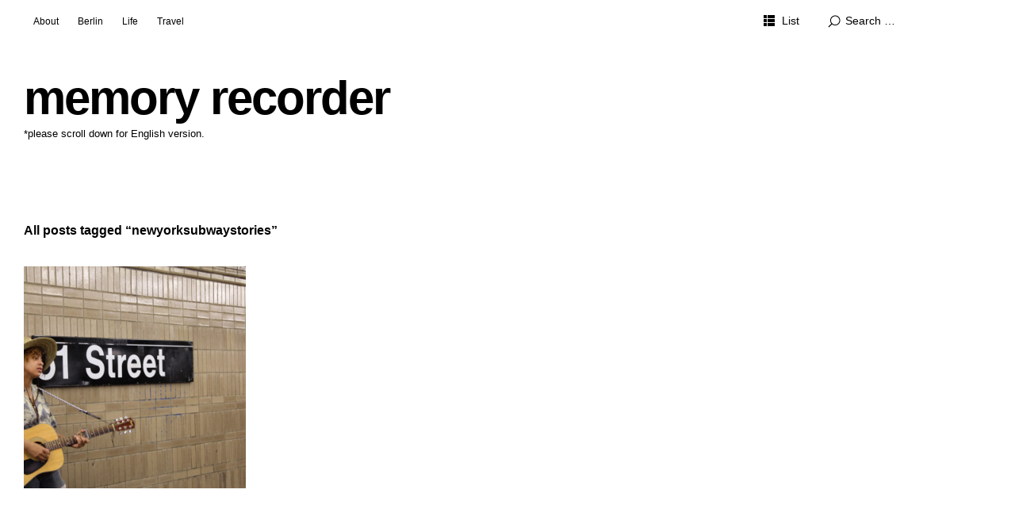

--- FILE ---
content_type: text/html; charset=UTF-8
request_url: https://memoryrecorder.com/tag/newyorksubwaystories/
body_size: 29828
content:
<!DOCTYPE html>
<html id="doc" lang="en-GB" itemscope itemtype="https://schema.org/WebSite">
<head>
	<meta charset="UTF-8" />
	<meta name="viewport" content="width=device-width,initial-scale=1">
	<link rel="profile" href="http://gmpg.org/xfn/11">
	<link rel="pingback" href="https://memoryrecorder.com/xmlrpc.php">
	<!--[if lt IE 9]>
	<script src="https://memoryrecorder.com/wp-content/themes/ubud/js/html5.js"></script>
	<![endif]-->
<title>newyorksubwaystories &#8211; memory recorder</title>
<meta name='robots' content='max-image-preview:large' />
<link rel='dns-prefetch' href='//s.w.org' />
<link rel="alternate" type="application/rss+xml" title="memory recorder &raquo; Feed" href="https://memoryrecorder.com/feed/" />
<link rel="alternate" type="application/rss+xml" title="memory recorder &raquo; Comments Feed" href="https://memoryrecorder.com/comments/feed/" />
<link rel="alternate" type="application/rss+xml" title="memory recorder &raquo; newyorksubwaystories Tag Feed" href="https://memoryrecorder.com/tag/newyorksubwaystories/feed/" />
<script type="text/javascript">
window._wpemojiSettings = {"baseUrl":"https:\/\/s.w.org\/images\/core\/emoji\/13.1.0\/72x72\/","ext":".png","svgUrl":"https:\/\/s.w.org\/images\/core\/emoji\/13.1.0\/svg\/","svgExt":".svg","source":{"concatemoji":"https:\/\/memoryrecorder.com\/wp-includes\/js\/wp-emoji-release.min.js?ver=5.9.12"}};
/*! This file is auto-generated */
!function(e,a,t){var n,r,o,i=a.createElement("canvas"),p=i.getContext&&i.getContext("2d");function s(e,t){var a=String.fromCharCode;p.clearRect(0,0,i.width,i.height),p.fillText(a.apply(this,e),0,0);e=i.toDataURL();return p.clearRect(0,0,i.width,i.height),p.fillText(a.apply(this,t),0,0),e===i.toDataURL()}function c(e){var t=a.createElement("script");t.src=e,t.defer=t.type="text/javascript",a.getElementsByTagName("head")[0].appendChild(t)}for(o=Array("flag","emoji"),t.supports={everything:!0,everythingExceptFlag:!0},r=0;r<o.length;r++)t.supports[o[r]]=function(e){if(!p||!p.fillText)return!1;switch(p.textBaseline="top",p.font="600 32px Arial",e){case"flag":return s([127987,65039,8205,9895,65039],[127987,65039,8203,9895,65039])?!1:!s([55356,56826,55356,56819],[55356,56826,8203,55356,56819])&&!s([55356,57332,56128,56423,56128,56418,56128,56421,56128,56430,56128,56423,56128,56447],[55356,57332,8203,56128,56423,8203,56128,56418,8203,56128,56421,8203,56128,56430,8203,56128,56423,8203,56128,56447]);case"emoji":return!s([10084,65039,8205,55357,56613],[10084,65039,8203,55357,56613])}return!1}(o[r]),t.supports.everything=t.supports.everything&&t.supports[o[r]],"flag"!==o[r]&&(t.supports.everythingExceptFlag=t.supports.everythingExceptFlag&&t.supports[o[r]]);t.supports.everythingExceptFlag=t.supports.everythingExceptFlag&&!t.supports.flag,t.DOMReady=!1,t.readyCallback=function(){t.DOMReady=!0},t.supports.everything||(n=function(){t.readyCallback()},a.addEventListener?(a.addEventListener("DOMContentLoaded",n,!1),e.addEventListener("load",n,!1)):(e.attachEvent("onload",n),a.attachEvent("onreadystatechange",function(){"complete"===a.readyState&&t.readyCallback()})),(n=t.source||{}).concatemoji?c(n.concatemoji):n.wpemoji&&n.twemoji&&(c(n.twemoji),c(n.wpemoji)))}(window,document,window._wpemojiSettings);
</script>
<style type="text/css">
img.wp-smiley,
img.emoji {
	display: inline !important;
	border: none !important;
	box-shadow: none !important;
	height: 1em !important;
	width: 1em !important;
	margin: 0 0.07em !important;
	vertical-align: -0.1em !important;
	background: none !important;
	padding: 0 !important;
}
</style>
	<link rel='stylesheet' id='wp-block-library-css'  href='https://memoryrecorder.com/wp-includes/css/dist/block-library/style.min.css?ver=5.9.12' type='text/css' media='all' />
<style id='wp-block-library-theme-inline-css' type='text/css'>
.wp-block-audio figcaption{color:#555;font-size:13px;text-align:center}.is-dark-theme .wp-block-audio figcaption{color:hsla(0,0%,100%,.65)}.wp-block-code>code{font-family:Menlo,Consolas,monaco,monospace;color:#1e1e1e;padding:.8em 1em;border:1px solid #ddd;border-radius:4px}.wp-block-embed figcaption{color:#555;font-size:13px;text-align:center}.is-dark-theme .wp-block-embed figcaption{color:hsla(0,0%,100%,.65)}.blocks-gallery-caption{color:#555;font-size:13px;text-align:center}.is-dark-theme .blocks-gallery-caption{color:hsla(0,0%,100%,.65)}.wp-block-image figcaption{color:#555;font-size:13px;text-align:center}.is-dark-theme .wp-block-image figcaption{color:hsla(0,0%,100%,.65)}.wp-block-pullquote{border-top:4px solid;border-bottom:4px solid;margin-bottom:1.75em;color:currentColor}.wp-block-pullquote__citation,.wp-block-pullquote cite,.wp-block-pullquote footer{color:currentColor;text-transform:uppercase;font-size:.8125em;font-style:normal}.wp-block-quote{border-left:.25em solid;margin:0 0 1.75em;padding-left:1em}.wp-block-quote cite,.wp-block-quote footer{color:currentColor;font-size:.8125em;position:relative;font-style:normal}.wp-block-quote.has-text-align-right{border-left:none;border-right:.25em solid;padding-left:0;padding-right:1em}.wp-block-quote.has-text-align-center{border:none;padding-left:0}.wp-block-quote.is-large,.wp-block-quote.is-style-large,.wp-block-quote.is-style-plain{border:none}.wp-block-search .wp-block-search__label{font-weight:700}.wp-block-group:where(.has-background){padding:1.25em 2.375em}.wp-block-separator{border:none;border-bottom:2px solid;margin-left:auto;margin-right:auto;opacity:.4}.wp-block-separator:not(.is-style-wide):not(.is-style-dots){width:100px}.wp-block-separator.has-background:not(.is-style-dots){border-bottom:none;height:1px}.wp-block-separator.has-background:not(.is-style-wide):not(.is-style-dots){height:2px}.wp-block-table thead{border-bottom:3px solid}.wp-block-table tfoot{border-top:3px solid}.wp-block-table td,.wp-block-table th{padding:.5em;border:1px solid;word-break:normal}.wp-block-table figcaption{color:#555;font-size:13px;text-align:center}.is-dark-theme .wp-block-table figcaption{color:hsla(0,0%,100%,.65)}.wp-block-video figcaption{color:#555;font-size:13px;text-align:center}.is-dark-theme .wp-block-video figcaption{color:hsla(0,0%,100%,.65)}.wp-block-template-part.has-background{padding:1.25em 2.375em;margin-top:0;margin-bottom:0}
</style>
<style id='global-styles-inline-css' type='text/css'>
body{--wp--preset--color--black: #000000;--wp--preset--color--cyan-bluish-gray: #abb8c3;--wp--preset--color--white: #ffffff;--wp--preset--color--pale-pink: #f78da7;--wp--preset--color--vivid-red: #cf2e2e;--wp--preset--color--luminous-vivid-orange: #ff6900;--wp--preset--color--luminous-vivid-amber: #fcb900;--wp--preset--color--light-green-cyan: #7bdcb5;--wp--preset--color--vivid-green-cyan: #00d084;--wp--preset--color--pale-cyan-blue: #8ed1fc;--wp--preset--color--vivid-cyan-blue: #0693e3;--wp--preset--color--vivid-purple: #9b51e0;--wp--preset--color--light-grey: #f4f4f4;--wp--preset--color--dark-grey: #ccc;--wp--preset--color--light-yellow: #fef5e6;--wp--preset--color--dark-yellow: #f18e2b;--wp--preset--color--light-red: #fdebe9;--wp--preset--color--dark-red: #e23e32;--wp--preset--color--light-green: #edf6ea;--wp--preset--color--dark-green: #489130;--wp--preset--color--light-blue: #ecf7f8;--wp--preset--color--dark-blue: #459baf;--wp--preset--gradient--vivid-cyan-blue-to-vivid-purple: linear-gradient(135deg,rgba(6,147,227,1) 0%,rgb(155,81,224) 100%);--wp--preset--gradient--light-green-cyan-to-vivid-green-cyan: linear-gradient(135deg,rgb(122,220,180) 0%,rgb(0,208,130) 100%);--wp--preset--gradient--luminous-vivid-amber-to-luminous-vivid-orange: linear-gradient(135deg,rgba(252,185,0,1) 0%,rgba(255,105,0,1) 100%);--wp--preset--gradient--luminous-vivid-orange-to-vivid-red: linear-gradient(135deg,rgba(255,105,0,1) 0%,rgb(207,46,46) 100%);--wp--preset--gradient--very-light-gray-to-cyan-bluish-gray: linear-gradient(135deg,rgb(238,238,238) 0%,rgb(169,184,195) 100%);--wp--preset--gradient--cool-to-warm-spectrum: linear-gradient(135deg,rgb(74,234,220) 0%,rgb(151,120,209) 20%,rgb(207,42,186) 40%,rgb(238,44,130) 60%,rgb(251,105,98) 80%,rgb(254,248,76) 100%);--wp--preset--gradient--blush-light-purple: linear-gradient(135deg,rgb(255,206,236) 0%,rgb(152,150,240) 100%);--wp--preset--gradient--blush-bordeaux: linear-gradient(135deg,rgb(254,205,165) 0%,rgb(254,45,45) 50%,rgb(107,0,62) 100%);--wp--preset--gradient--luminous-dusk: linear-gradient(135deg,rgb(255,203,112) 0%,rgb(199,81,192) 50%,rgb(65,88,208) 100%);--wp--preset--gradient--pale-ocean: linear-gradient(135deg,rgb(255,245,203) 0%,rgb(182,227,212) 50%,rgb(51,167,181) 100%);--wp--preset--gradient--electric-grass: linear-gradient(135deg,rgb(202,248,128) 0%,rgb(113,206,126) 100%);--wp--preset--gradient--midnight: linear-gradient(135deg,rgb(2,3,129) 0%,rgb(40,116,252) 100%);--wp--preset--duotone--dark-grayscale: url('#wp-duotone-dark-grayscale');--wp--preset--duotone--grayscale: url('#wp-duotone-grayscale');--wp--preset--duotone--purple-yellow: url('#wp-duotone-purple-yellow');--wp--preset--duotone--blue-red: url('#wp-duotone-blue-red');--wp--preset--duotone--midnight: url('#wp-duotone-midnight');--wp--preset--duotone--magenta-yellow: url('#wp-duotone-magenta-yellow');--wp--preset--duotone--purple-green: url('#wp-duotone-purple-green');--wp--preset--duotone--blue-orange: url('#wp-duotone-blue-orange');--wp--preset--font-size--small: 13px;--wp--preset--font-size--medium: 20px;--wp--preset--font-size--large: 18px;--wp--preset--font-size--x-large: 42px;--wp--preset--font-size--regular: 16px;--wp--preset--font-size--larger: 22px;}.has-black-color{color: var(--wp--preset--color--black) !important;}.has-cyan-bluish-gray-color{color: var(--wp--preset--color--cyan-bluish-gray) !important;}.has-white-color{color: var(--wp--preset--color--white) !important;}.has-pale-pink-color{color: var(--wp--preset--color--pale-pink) !important;}.has-vivid-red-color{color: var(--wp--preset--color--vivid-red) !important;}.has-luminous-vivid-orange-color{color: var(--wp--preset--color--luminous-vivid-orange) !important;}.has-luminous-vivid-amber-color{color: var(--wp--preset--color--luminous-vivid-amber) !important;}.has-light-green-cyan-color{color: var(--wp--preset--color--light-green-cyan) !important;}.has-vivid-green-cyan-color{color: var(--wp--preset--color--vivid-green-cyan) !important;}.has-pale-cyan-blue-color{color: var(--wp--preset--color--pale-cyan-blue) !important;}.has-vivid-cyan-blue-color{color: var(--wp--preset--color--vivid-cyan-blue) !important;}.has-vivid-purple-color{color: var(--wp--preset--color--vivid-purple) !important;}.has-black-background-color{background-color: var(--wp--preset--color--black) !important;}.has-cyan-bluish-gray-background-color{background-color: var(--wp--preset--color--cyan-bluish-gray) !important;}.has-white-background-color{background-color: var(--wp--preset--color--white) !important;}.has-pale-pink-background-color{background-color: var(--wp--preset--color--pale-pink) !important;}.has-vivid-red-background-color{background-color: var(--wp--preset--color--vivid-red) !important;}.has-luminous-vivid-orange-background-color{background-color: var(--wp--preset--color--luminous-vivid-orange) !important;}.has-luminous-vivid-amber-background-color{background-color: var(--wp--preset--color--luminous-vivid-amber) !important;}.has-light-green-cyan-background-color{background-color: var(--wp--preset--color--light-green-cyan) !important;}.has-vivid-green-cyan-background-color{background-color: var(--wp--preset--color--vivid-green-cyan) !important;}.has-pale-cyan-blue-background-color{background-color: var(--wp--preset--color--pale-cyan-blue) !important;}.has-vivid-cyan-blue-background-color{background-color: var(--wp--preset--color--vivid-cyan-blue) !important;}.has-vivid-purple-background-color{background-color: var(--wp--preset--color--vivid-purple) !important;}.has-black-border-color{border-color: var(--wp--preset--color--black) !important;}.has-cyan-bluish-gray-border-color{border-color: var(--wp--preset--color--cyan-bluish-gray) !important;}.has-white-border-color{border-color: var(--wp--preset--color--white) !important;}.has-pale-pink-border-color{border-color: var(--wp--preset--color--pale-pink) !important;}.has-vivid-red-border-color{border-color: var(--wp--preset--color--vivid-red) !important;}.has-luminous-vivid-orange-border-color{border-color: var(--wp--preset--color--luminous-vivid-orange) !important;}.has-luminous-vivid-amber-border-color{border-color: var(--wp--preset--color--luminous-vivid-amber) !important;}.has-light-green-cyan-border-color{border-color: var(--wp--preset--color--light-green-cyan) !important;}.has-vivid-green-cyan-border-color{border-color: var(--wp--preset--color--vivid-green-cyan) !important;}.has-pale-cyan-blue-border-color{border-color: var(--wp--preset--color--pale-cyan-blue) !important;}.has-vivid-cyan-blue-border-color{border-color: var(--wp--preset--color--vivid-cyan-blue) !important;}.has-vivid-purple-border-color{border-color: var(--wp--preset--color--vivid-purple) !important;}.has-vivid-cyan-blue-to-vivid-purple-gradient-background{background: var(--wp--preset--gradient--vivid-cyan-blue-to-vivid-purple) !important;}.has-light-green-cyan-to-vivid-green-cyan-gradient-background{background: var(--wp--preset--gradient--light-green-cyan-to-vivid-green-cyan) !important;}.has-luminous-vivid-amber-to-luminous-vivid-orange-gradient-background{background: var(--wp--preset--gradient--luminous-vivid-amber-to-luminous-vivid-orange) !important;}.has-luminous-vivid-orange-to-vivid-red-gradient-background{background: var(--wp--preset--gradient--luminous-vivid-orange-to-vivid-red) !important;}.has-very-light-gray-to-cyan-bluish-gray-gradient-background{background: var(--wp--preset--gradient--very-light-gray-to-cyan-bluish-gray) !important;}.has-cool-to-warm-spectrum-gradient-background{background: var(--wp--preset--gradient--cool-to-warm-spectrum) !important;}.has-blush-light-purple-gradient-background{background: var(--wp--preset--gradient--blush-light-purple) !important;}.has-blush-bordeaux-gradient-background{background: var(--wp--preset--gradient--blush-bordeaux) !important;}.has-luminous-dusk-gradient-background{background: var(--wp--preset--gradient--luminous-dusk) !important;}.has-pale-ocean-gradient-background{background: var(--wp--preset--gradient--pale-ocean) !important;}.has-electric-grass-gradient-background{background: var(--wp--preset--gradient--electric-grass) !important;}.has-midnight-gradient-background{background: var(--wp--preset--gradient--midnight) !important;}.has-small-font-size{font-size: var(--wp--preset--font-size--small) !important;}.has-medium-font-size{font-size: var(--wp--preset--font-size--medium) !important;}.has-large-font-size{font-size: var(--wp--preset--font-size--large) !important;}.has-x-large-font-size{font-size: var(--wp--preset--font-size--x-large) !important;}
</style>
<link rel='stylesheet' id='email-subscribers-css'  href='https://memoryrecorder.com/wp-content/plugins/email-subscribers/lite/public/css/email-subscribers-public.css?ver=5.4.12' type='text/css' media='all' />
<link rel='stylesheet' id='ubud-style-css'  href='https://memoryrecorder.com/wp-content/themes/ubud/style.css?ver=2014-02-20' type='text/css' media='all' />
<script type='text/javascript' src='https://memoryrecorder.com/wp-includes/js/jquery/jquery.min.js?ver=3.6.0' id='jquery-core-js'></script>
<script type='text/javascript' src='https://memoryrecorder.com/wp-includes/js/jquery/jquery-migrate.min.js?ver=3.3.2' id='jquery-migrate-js'></script>
<script type='text/javascript' src='https://memoryrecorder.com/wp-content/themes/ubud/js/jquery.cookie.js?ver=1.4.0' id='ubud-cookie-js'></script>
<script type='text/javascript' src='https://memoryrecorder.com/wp-content/themes/ubud/js/functions.js?ver=2014-02-20' id='ubud-script-js'></script>

<!-- OG: 3.1.7 -->
<meta property="og:image" content="https://memoryrecorder.com/wp-content/uploads/2020/11/cropped-icon_130790_256.png" /><meta property="og:type" content="website" /><meta property="og:locale" content="en_GB" /><meta property="og:site_name" content="memory recorder" /><meta property="og:url" content="https://memoryrecorder.com/tag/newyorksubwaystories/" /><meta property="og:title" content="newyorksubwaystories &#8211; memory recorder" />

<meta property="twitter:partner" content="ogwp" /><meta property="twitter:title" content="newyorksubwaystories &#8211; memory recorder" /><meta property="twitter:url" content="https://memoryrecorder.com/tag/newyorksubwaystories/" />
<meta itemprop="image" content="https://memoryrecorder.com/wp-content/uploads/2020/11/cropped-icon_130790_256.png" /><meta itemprop="name" content="newyorksubwaystories &#8211; memory recorder" /><meta itemprop="headline" content="newyorksubwaystories &#8211; memory recorder" />
<!-- /OG -->

<link rel="https://api.w.org/" href="https://memoryrecorder.com/wp-json/" /><link rel="alternate" type="application/json" href="https://memoryrecorder.com/wp-json/wp/v2/tags/169" /><link rel="EditURI" type="application/rsd+xml" title="RSD" href="https://memoryrecorder.com/xmlrpc.php?rsd" />
<link rel="wlwmanifest" type="application/wlwmanifest+xml" href="https://memoryrecorder.com/wp-includes/wlwmanifest.xml" /> 
<meta name="generator" content="WordPress 5.9.12" />
				 <style type="text/css">
			 						a {color: ;}
			#site-about a#about-btn, #site-about a#close-btn, #infinite-handle span {border-bottom: 2px solid ;}
			#site-about a#about-btn:hover, #site-about a#close-btn:hover, #infinite-handle span:hover { color: ; border-bottom: 2px solid ;}
			.entry-header h2.entry-title a:hover, .entry-details a:hover, #comments a:hover, .author-info h6 a:hover, .post .entry-content a:hover, .page .entry-content a:hover, .about-introtext a:hover,.about-full a:hover,.textwidget a:hover,.single-post .author-info p.author-description a:hover {color: ;}
			#colophon { background: ;}
							 </style>
		<link rel="icon" href="https://memoryrecorder.com/wp-content/uploads/2020/11/cropped-icon_130790_256-32x32.png" sizes="32x32" />
<link rel="icon" href="https://memoryrecorder.com/wp-content/uploads/2020/11/cropped-icon_130790_256-192x192.png" sizes="192x192" />
<link rel="apple-touch-icon" href="https://memoryrecorder.com/wp-content/uploads/2020/11/cropped-icon_130790_256-180x180.png" />
<meta name="msapplication-TileImage" content="https://memoryrecorder.com/wp-content/uploads/2020/11/cropped-icon_130790_256-270x270.png" />

 	<link rel="shortcut icon" href="https://memoryrecorder.com/wp-content/uploads/2020/11/icon_130790_256.png">
 	<link rel="apple-touch-icon" href="https://memoryrecorder.com/wp-content/uploads/2020/11/icon_130790_256.png" sizes="180x180">
 	<link rel="icon" type="image/png" href="https://memoryrecorder.com/wp-content/uploads/2020/11/icon_130790_256.png" sizes="192x192">
<!-- Global site tag (gtag.js) - Google Analytics -->
<script async src="https://www.googletagmanager.com/gtag/js?id=G-H8JHNBXV7K"></script>
<script>
  window.dataLayer = window.dataLayer || [];
  function gtag(){dataLayer.push(arguments);}
  gtag('js', new Date());

  gtag('config', 'G-H8JHNBXV7K');
</script>
</head>

<body class="archive tag tag-newyorksubwaystories tag-169 wp-embed-responsive four-column square">

<div id="container">

	<div class="mobile-wrap">
		<a href="#nav-mobile" id="mobile-menu-btn"><span>Menu</span></a>
	</div><!-- end #mobile-wrap -->
	<nav id="site-nav" class="clearfix">
		<div class="menu-wrap">
			<ul id="menu-menu01" class="menu"><li id="menu-item-41" class="menu-item menu-item-type-post_type menu-item-object-page menu-item-41"><a href="https://memoryrecorder.com/about/">About</a></li>
<li id="menu-item-204" class="menu-item menu-item-type-taxonomy menu-item-object-category menu-item-204"><a href="https://memoryrecorder.com/category/berlin/">Berlin</a></li>
<li id="menu-item-205" class="menu-item menu-item-type-taxonomy menu-item-object-category menu-item-205"><a href="https://memoryrecorder.com/category/life/">Life</a></li>
<li id="menu-item-206" class="menu-item menu-item-type-taxonomy menu-item-object-category menu-item-has-children menu-parent-item menu-item-206"><a href="https://memoryrecorder.com/category/travel/">Travel</a>
<ul class="sub-menu">
	<li id="menu-item-207" class="menu-item menu-item-type-taxonomy menu-item-object-category menu-item-207"><a href="https://memoryrecorder.com/category/travel/bucharest/">Bucharest</a></li>
	<li id="menu-item-208" class="menu-item menu-item-type-taxonomy menu-item-object-category menu-item-208"><a href="https://memoryrecorder.com/category/travel/munich/">Munich</a></li>
	<li id="menu-item-209" class="menu-item menu-item-type-taxonomy menu-item-object-category menu-item-209"><a href="https://memoryrecorder.com/category/travel/nottingham/">Nottingham</a></li>
	<li id="menu-item-210" class="menu-item menu-item-type-taxonomy menu-item-object-category menu-item-210"><a href="https://memoryrecorder.com/category/travel/zurich/">Zurich</a></li>
</ul>
</li>
</ul>			<div class="grid-switcher">
				<a href="#" id="list-btn">List</a>
				<a href="#" id="grid-btn">Grid</a>
			</div><!-- end .grid-switcher -->
			<div class="search-wrap">
				
<form role="search" method="get" id="searchform" class="searchform" action="https://memoryrecorder.com/" role="search">
	<input type="text" class="field" name="s" id="s" placeholder="Search &hellip;" />
	<input type="submit" class="submit" name="submit" id="searchsubmit" value="Search" />
</form>			</div><!-- end .search-wrap -->
		</div><!-- end .menu-wrap -->
	</nav><!-- end #site-nav -->

	<header id="masthead" class="cf" role="banner">
		<div id="site-title" class="clearfix">
						<h1><a href="https://memoryrecorder.com/" title="memory recorder">memory recorder</a></h1>
						<h2 class="site-description">*please scroll down for English version.</h2>
					</div><!-- end #site-title -->

		
	</header><!-- end #masthead -->

<div id="main-wrap">

<div id="primary" class="site-content cf" role="main">

	
		<header class="archive-header">
			<h2 class="archive-title">
			All posts tagged &ldquo;<span>newyorksubwaystories</span>&rdquo;			</h2>
					</header><!-- end .archive-header -->

		
				
			
<article id="post-849" class="post-849 post type-post status-publish format-standard has-post-thumbnail hentry category-new-york category-people category-travel tag-51street tag-girlwithguitar tag-newyorkstreetphotography tag-newyorkstreets tag-newyorksubwaystories tag-nycsubway tag-peopleofnewyork">

	<div class="entry-thumbnail cf">

					<a href="https://memoryrecorder.com/street-performer/" title="Permalink to Street performer"class="thumb-img"><img width="700" height="700" src="https://memoryrecorder.com/wp-content/uploads/2020/09/IMG_6939_S-700x700.jpg" class="attachment-img-square size-img-square wp-post-image" alt="" srcset="https://memoryrecorder.com/wp-content/uploads/2020/09/IMG_6939_S-700x700.jpg 700w, https://memoryrecorder.com/wp-content/uploads/2020/09/IMG_6939_S-150x150.jpg 150w, https://memoryrecorder.com/wp-content/uploads/2020/09/IMG_6939_S-970x970.jpg 970w" sizes="(max-width: 700px) 100vw, 700px" /></a>
			
		<div class="entry-header">
			<h2 class="entry-title"><a href="https://memoryrecorder.com/street-performer/" title="Permalink to Street performer" rel="bookmark">Street performer</a></h2>
			<div class="entry-content cf">
				<p>NYの地下鉄はストリートパフォーマーに遭遇することが何度かあった。ジャズっぽいドラマーやポップなパーカッショニストは、これぞNYという感じで気持ちが上がった。でも、どこか見たことのある風景という感覚は否めず、シャッターは切らなかった。 この彼女に出会ったホームは、バスキングスポットとして象徴的な場所ではないように思う。そして、彼女自身も、大きな動きで目を引き付ける存在というよりは、静かすぎる佇まいが目を引き付ける感じで、不思議な空間を作っていた。でもそれが無性にリアルで、とても興味を引き付けられた。正直、彼女がどんな音楽を演奏していたのか思い出せない。でも、この憂いのある伏し目がちの表情は、今でも記憶に残っている。 ストリートミュージシャンに出会うと、いろんなことが頭を巡る。その人の夢、日々の暮らし、音楽への愛。デジタルで音楽を聴くことに驚くほど慣れてしまった今でも、やっぱり音楽は生がいい。人前でパフォーマンスをすることの楽しさや、恐さを知っているミュージシャンの端くれとして。 In the NY subway, I often encountered street performers. From a jazz drummer to a pop percussionist, they looked like the very New Yorker to me, and I got really excited everytime I saw them. But somehow, I couldn&#8217;t help feeling &#8216;I [&hellip;]</p>
			</div><!-- end .entry-content -->
			<div class="entry-details">
				<div class="entry-date">
					<a href="https://memoryrecorder.com/street-performer/">20 May, 2021</a>
					</div><!-- end .entry-date -->
								<div class="entry-comments">
					<a href="https://memoryrecorder.com/street-performer/#respond"><span class="leave-reply">Leave a comment</span></a>				</div><!-- end .entry-comments -->
							</div><!-- end .entry-details -->
		</div><!-- end .entry-header -->

	</div><!-- end .entry-thumbnail -->

	
</article><!-- end post -849 -->
		
		
</div><!-- end #primary -->

		
</div><!-- end #main-wrap -->
</div><!-- end #container -->
<footer id="colophon" class="site-footer cf">

	

	<div id="site-info">

					<div id="sidebar-footer-social" class="widget-area">
				<aside id="ubud_sociallinks-3" class="widget widget_ubud_sociallinks">		
        <ul class="sociallinks">
			<li><a href="https://twitter.com/memory_recorder" class="twitter" title="Twitter">Twitter</a></li>
			<li><a href="https://www.facebook.com" class="facebook" title="Facebook">Facebook</a></li>
			
			
			
			<li><a href="https://www.instagram.com/_memory_recorder_/" class="instagram" title="Instagram">Instagram</a></li>
			
			
			
			
			
			
			<li><a href="http://www.pinterest.com/memory_recorder" class="pinterest" title="Pinterest">Pinterest</a></li>
			
			
			
			
			
			
			
			
			
			
			
			
			
			
			
		</ul><!-- end .sociallinks -->

	   </aside><aside id="email-subscribers-form-1" class="widget widget_email-subscribers-form"><div class="emaillist" id="es_form_f1-n1"><form action="/tag/newyorksubwaystories/#es_form_f1-n1" method="post" class="es_subscription_form es_shortcode_form " id="es_subscription_form_696e0965296a9" data-source="ig-es"><div class="es-field-wrap"><label>Name*<br /><input type="text" name="esfpx_name" class="ig_es_form_field_name" placeholder="" value="" required="required" /></label></div><div class="es-field-wrap"><label>Email*<br /><input class="es_required_field es_txt_email ig_es_form_field_email" type="email" name="esfpx_email" value="" placeholder="" required="required" /></label></div><input type="hidden" name="esfpx_lists[]" value="c57c813c9f46" /><input type="hidden" name="esfpx_form_id" value="1" /><input type="hidden" name="es" value="subscribe" />
			<input type="hidden" name="esfpx_es_form_identifier" value="f1-n1" />
			<input type="hidden" name="esfpx_es_email_page" value="849" />
			<input type="hidden" name="esfpx_es_email_page_url" value="https://memoryrecorder.com/street-performer/" />
			<input type="hidden" name="esfpx_status" value="Unconfirmed" />
			<input type="hidden" name="esfpx_es-subscribe" id="es-subscribe-696e0965296a9" value="bb9868bdf6" />
			<label style="position:absolute;top:-99999px;left:-99999px;z-index:-99;"><input type="email" name="esfpx_es_hp_email" class="es_required_field" tabindex="-1" autocomplete="-1" value="" /></label><input type="submit" name="submit" class="es_subscription_form_submit es_submit_button es_textbox_button" id="es_subscription_form_submit_696e0965296a9" value="Subscribe" /><span class="es_spinner_image" id="spinner-image"><img src="https://memoryrecorder.com/wp-content/plugins/email-subscribers/lite/public/images/spinner.gif" alt="Loading" /></span></form><span class="es_subscription_message " id="es_subscription_message_696e0965296a9"></span></div></aside>			</div><!-- .widget-area -->
		
		<ul class="credit" role="contentinfo">
			<li class="wp-credit">
							<span class="copyright">&copy; <a href="mailto:fumie@memoryrecorder.com">memory recorder</a></span>

								
						</li>
		</ul><!-- end .credit -->

	</div><!-- end #site-info -->

</footer><!-- end #colophon -->


<script type='text/javascript' id='email-subscribers-js-extra'>
/* <![CDATA[ */
var es_data = {"messages":{"es_empty_email_notice":"Please enter email address","es_rate_limit_notice":"You need to wait for sometime before subscribing again","es_single_optin_success_message":"Successfully Subscribed.","es_email_exists_notice":"Email Address already exists!","es_unexpected_error_notice":"Oops.. Unexpected error occurred.","es_invalid_email_notice":"Invalid email address","es_try_later_notice":"Please try after some time"},"es_ajax_url":"https:\/\/memoryrecorder.com\/wp-admin\/admin-ajax.php"};
/* ]]> */
</script>
<script type='text/javascript' src='https://memoryrecorder.com/wp-content/plugins/email-subscribers/lite/public/js/email-subscribers-public.js?ver=5.4.12' id='email-subscribers-js'></script>

</body>
</html>
